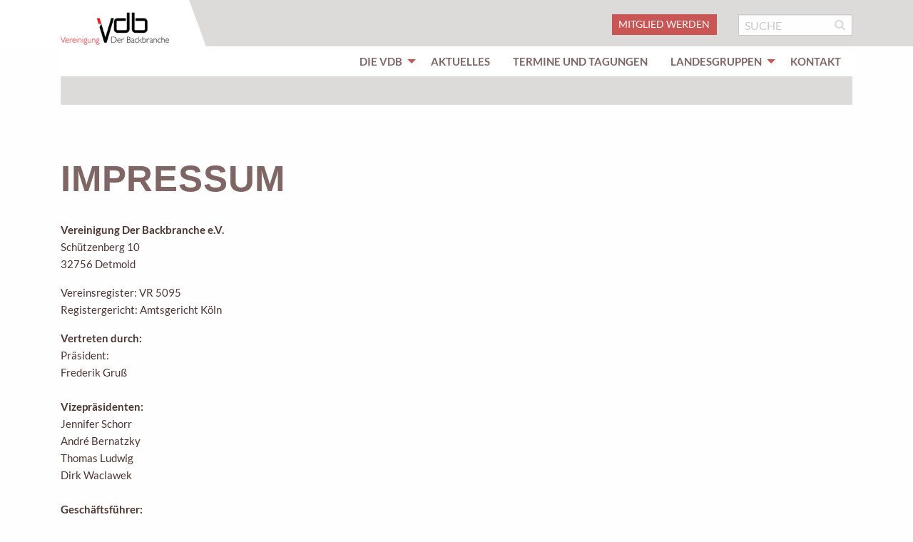

--- FILE ---
content_type: text/html; charset=UTF-8
request_url: https://www.vdb-deutschland.net/impressum.html
body_size: 4661
content:
<!DOCTYPE html>
<html lang="de">
<head>

      <meta charset="UTF-8">
    <title>Impressum - vdb \\ Vereinigung der Backbranche</title>
    <base href="https://www.vdb-deutschland.net/">

          <meta name="robots" content="index,follow">
      <meta name="description" content="">
      <meta name="generator" content="Contao Open Source CMS">
    
    <meta name="viewport" content="width=device-width,initial-scale=1.0">
        <link rel="stylesheet" href="assets/contao/css/layout.min.css?v=33ae7d6a"><link rel="stylesheet" href="assets/contao/css/responsive.min.css?v=33ae7d6a"><link rel="stylesheet" href="assets/contao/css/icons.min.css?v=33ae7d6a"><link rel="stylesheet" href="bundles/rocksolidcolumns/css/columns.css?v=cc8c62f1"><link rel="stylesheet" href="assets/swipe/css/swipe.min.css?v=693e5985"><link rel="stylesheet" href="files/vdb/_theme/assets/foundation/css/foundation.min.css?v=a06fb89b"><link rel="stylesheet" href="files/vdb/_theme/assets/fonts/lato/stylesheet.css?v=628bbe07"><link rel="stylesheet" href="files/vdb/_theme/assets/css/style.css?v=43dd791e"><link rel="stylesheet" href="files/vdb/_theme/assets/fonts/iconfont/css/vdb_iconfont.css?v=5f863998">        <script src="assets/jquery/js/jquery.min.js?v=2e868dd8"></script><meta name="apple-mobile-web-app-title" content="VDB">
<link rel="apple-touch-icon-precomposed" href="files/vdb/_theme/assets/images/apple_icon.png">
<link rel="icon" href="files/vdb/_theme/assets/images/favicon.png" type="image/png">
<meta property="og:image" content="/files/vdb/_theme/assets/images/vdb_og_image.png">

          <!--[if lt IE 9]><script src="assets/html5shiv/js/html5shiv-printshiv.min.js"></script><![endif]-->
      
</head>
<body id="top" class="mac chrome blink ch131" itemscope itemtype="http://schema.org/WebPage">

      
    <div id="wrapper">

                        <header id="header" itemscope itemtype="http://schema.org/WPHeader">
            <div class="inside">
			
				
              
			  <div id="top" class="row row-padded position-absolute text-right">
					<div class="large-offset-6 medium-4 medium-offset-5 columns">
						<a href="jetzt-mitglied-werden.html" class="button">Mitglied werden</a>
					</div>
					<div class="large-2 medium-3 columns end">
						<form action="/suche.html" class="searchbox" method="get">
							<div class="input-group">
								<input type="search" name="keywords" placeholder="SUCHE">
								<div class="input-group-button">
									<button ><span class="icon-search"></span></button>
								</div>
							</div>
						</form>
					</div>
				</div>
				
				<div class="row row-padded">

				<div class="medium-3 columns">
					<div class="logo position-absolute">
						<a href="/">
							<img src="/files/vdb/_theme/assets/images/tmp/vdb_logo.png" class="logo_svg padding-vertical-2" alt="vdb">
							<img src="/files/vdb/_theme/assets/images/tmp/vdb_logo.png" class="logo_png padding-vertical-2" alt="vdb">
						</a>
					</div>
				</div>

				<div class="medium-12 columns">
					<div class="row">
						<div class="medium-12 columns">
							<button class="menu-icon hide-for-medium" type="button" data-toggle="main-menu"></button>
							
<!-- indexer::stop -->
<nav class="mod_navigation off-canvas in-canvas-for-medium position-right block" id="main-menu" itemscope itemtype="http://schema.org/SiteNavigationElement"  data-off-canvas>

  
  <a href="impressum.html#skipNavigation60" class="invisible">Navigation überspringen</a>

  <ul class="menu vertical medium-horizontal medium-align-right level_1" data-responsive-menu="accordion medium-dropdown">
       <li class="submenu first"><a href="das-ist-die-vdb.html" title="Die VDB" class="submenu first" aria-haspopup="true" itemprop="url"><span itemprop="name">Die VDB</span></a><ul class="menu vertical level_2">
       <li class="first"><a href="das-ist-die-vdb.html" title="Übersicht" class="first" itemprop="url"><span itemprop="name">Übersicht</span></a></li>
       <li class="nav_trenner"><a href="organe-der-vdb.html" title="Organe der vdb" class="nav_trenner" itemprop="url"><span itemprop="name">Organe der vdb</span></a></li>
       <li class="mitglied"><a href="jetzt-mitglied-werden.html" title="Jetzt Mitglied werden" class="mitglied" itemprop="url"><span itemprop="name">Jetzt Mitglied werden</span></a></li>
       <li class="last"><a href="kooperationen-links.html" title="Kooperationen / Links" class="last" itemprop="url"><span itemprop="name">Kooperationen / Links</span></a></li>
  </ul>
</li>
       <li class="nav_trenner"><a href="aktuelles.html" title="Aktuelles" class="nav_trenner" itemprop="url"><span itemprop="name">Aktuelles</span></a></li>
       <li><a href="termine-und-tagungen.html" title="Termine und Tagungen" itemprop="url"><span itemprop="name">Termine und Tagungen</span></a></li>
       <li class="submenu"><a href="landesgruppen.html" title="Landesgruppen" class="submenu" aria-haspopup="true" itemprop="url"><span itemprop="name">Landesgruppen</span></a><ul class="menu vertical level_2">
       <li class="first"><a href="lg-baden-wuerttemberg.html" title="LG Baden-Württemberg" class="first" itemprop="url"><span itemprop="name">LG Baden-Württemberg</span></a></li>
       <li><a href="lg-bayern.html" title="LG Bayern" itemprop="url"><span itemprop="name">LG Bayern</span></a></li>
       <li><a href="lg-berlin-brandenburg.html" title="LG Berlin-Brandenburg" itemprop="url"><span itemprop="name">LG Berlin-Brandenburg</span></a></li>
       <li><a href="lg-hamburg-schleswig-holstein.html" title="LG Hamburg-Schleswig-Holstein" itemprop="url"><span itemprop="name">LG Hamburg-Schleswig-Holstein</span></a></li>
       <li><a href="lg-mecklenburg-vorpommern.html" title="LG Mecklenburg-Vorpommern" itemprop="url"><span itemprop="name">LG Mecklenburg-Vorpommern</span></a></li>
       <li><a href="lg-niedersachsen-bremen.html" title="LG Niedersachsen-Bremen" itemprop="url"><span itemprop="name">LG Niedersachsen-Bremen</span></a></li>
       <li><a href="lg-pfalz-saar.html" title="LG Pfalz-Saar" itemprop="url"><span itemprop="name">LG Pfalz-Saar</span></a></li>
       <li><a href="lg-rheinland.html" title="LG Rheinland" itemprop="url"><span itemprop="name">LG Rheinland</span></a></li>
       <li><a href="lg-rhein-main.html" title="LG Rhein-Main" itemprop="url"><span itemprop="name">LG Rhein-Main</span></a></li>
       <li><a href="lg-sachsen-thueringen.html" title="LG Sachsen-Thüringen" itemprop="url"><span itemprop="name">LG Sachsen-Thüringen</span></a></li>
       <li><a href="lg-westfalen-lippe.html" title="LG Westfalen-Lippe" itemprop="url"><span itemprop="name">LG Westfalen-Lippe</span></a></li>
       <li><a href="vdb-oesterreich.html" title="VDB Österreich" itemprop="url"><span itemprop="name">VDB Österreich</span></a></li>
       <li class="last"><a href="vdb-schweiz.html" title="VDB Schweiz" class="last" itemprop="url"><span itemprop="name">VDB Schweiz</span></a></li>
  </ul>
</li>
       <li class="last"><a href="kontakt.html" title="Kontakt" class="last" itemprop="url"><span itemprop="name">Kontakt</span></a></li>
  </ul>

  <a id="skipNavigation60" class="invisible">&nbsp;</a>

</nav>
<!-- indexer::continue -->

						</div>
					</div>
				</div>

			</div>
			  
            </div>
          </header>
              
      
              <div id="container">

                      <main id="main" itemscope itemtype="http://schema.org/WebPageElement" itemprop="mainContentOfPage">
              <div class="inside">
                

  <div class="mod_article block" id="article-16">
    
          <div class="section">
	<div class="row row-padded">
		<div class="columns">
<div class="ce_text block">

            <h1>Impressum</h1>
      
  
      <p><strong>Vereinigung Der Backbranche e.V.</strong><br>Schützenberg 10<br>32756 Detmold</p>
<p>Vereinsregister: VR 5095<br>Registergericht: Amtsgericht Köln</p>
<p><strong>Vertreten durch:</strong><br>Präsident:<br>Frederik Gruß<br><br><strong>Vizepräsidenten:</strong><br>Jennifer Schorr<br>André Bernatzky<br>Thomas Ludwig<br>Dirk Waclawek<br><br><strong>Geschäftsführer:</strong><br>Konstantin Golombek</p>
<p><strong>Kontakt<br></strong>Telefon: 05231 61664-299<br>Telefax: 05231 - 20505<br>E-Mail: <a href="&#109;&#97;&#105;&#108;&#116;&#111;&#58;&#107;&#x2E;&#103;&#x6F;&#108;&#x6F;&#109;&#x62;&#101;&#x6B;&#64;&#x76;&#100;&#x62;&#45;&#x65;&#118;&#x2E;&#110;&#x65;&#116;">&#107;&#x2E;&#103;&#x6F;&#108;&#x6F;&#109;&#x62;&#101;&#x6B;&#64;&#x76;&#100;&#x62;&#45;&#x65;&#118;&#x2E;&#110;&#x65;&#116;</a></p>
<p><strong>Redaktionell verantwortlich<br></strong>Konstantin Golombek<br>Schützenberg 10<br>32756 Detmold</p>
<p><strong>Verbraucherstreitbeilegung/Universalschlichtungsstelle<br></strong>Wir sind nicht bereit oder verpflichtet, an Streitbeilegungsverfahren vor einer Verbraucherschlichtungsstelle teilzunehmen.</p>
<p><strong>Gestaltung und Realisation mit ♥</strong><br><a rel="noopener noreferrer" href="https://www.kaeding-anderson.de" target="_blank">Kaeding Anderson GmbH</a> | Agentur für Design und Kommunikation (© 2019)</p>  
  
  

</div>
		</div>
	</div>
</div>
    
      </div>

              </div>
                          </main>
          
                                
                                
        </div>
      
      
                        <footer id="footer" itemscope itemtype="http://schema.org/WPFooter">
            <div class="inside">
              
<hr>
<section class="supporters">
	<div class="row row-padded">
		<div class="columns text-center">
			<h2>Unsere Unterstützer und Partner</h2>
		</div>
	</div>
	<div class="row small-up-2 row-padded">
		<div class="column-block columns">
			<div class="card">
				<div class="card-image"><div class="section">
	<div class="row row-padded">
		<div class="columns">
<div class="ce_hyperlink block">

        
  
      <figure class="image_container" itemscope itemtype="http://schema.org/ImageObject">

            <a href="https://www.vdb-a.at/" class="hyperlink_img" target="_blank" itemprop="contentUrl">

<img src="assets/images/f/logo_vdb_oesterreich-e8afd3db.png" width="210" height="64" alt="">

</a>
      
      
    </figure>
  

</div>
		</div>
	</div>
</div>
</div>
			</div>
		</div>
		<div class="column-block columns">
			<div class="card">
				<div class="card-image"><div class="section">
	<div class="row row-padded">
		<div class="columns">
<div class="ce_hyperlink block">

        
  
      <figure class="image_container" itemscope itemtype="http://schema.org/ImageObject">

            <a href="https://www.vdb-ch.ch/" class="hyperlink_img" target="_blank" itemprop="contentUrl">

<img src="assets/images/a/logo_vdb_schweiz-47613e85.png" width="210" height="64" alt="">

</a>
      
      
    </figure>
  

</div>
		</div>
	</div>
</div>
</div>
			</div>
		</div>
	</div>
</section>			  
			  <div class="row row-padded margin-bottom-2">

			<div class="medium-6 column">
				<strong>Vereinigung der Backbranche e.V.</strong><br> Bundesgeschäftsstelle <br> Schützenberg 10<span class="sep">|</span>32756 Detmold<br> Telefon: 05231 61664-299<span class="sep">|</span><a href="mailto:info@vdb-ev.net">info@vdb-ev.net</a>
			</div>

			<div class="medium-6 column">
				<!--<div class="facebook clearfix">
					<div class="facebook_info text-center float-right">
						<div class="facebook_info_title"><b>Die VDB bei Facebook</b></div>
						<div class="facebook_info_text"><a href="https://www.facebook.com/vdbdeutschland" target="_blank"><span class="icon-facebook-squared"></span><b> /vdbdeutschland</b></a></div>
					</div>
				</div>-->
				<ul id="socials" class="menu simple align-center medium-align-right">
					<li><a href="https://www.facebook.com/vdbdeutschland" target="_blank" style="font-size: 28px"><span class="icon-facebook-squared"></span></a></li>
					<li><a href="https://www.instagram.com/vdb_deutschland/" target="_blank" style="font-size: 28px"><span class="icon-instagram"></span></a></li>
					<li><a href="https://www.linkedin.com/groups/9167104/" target="_blank" style="font-size: 28px"><span class="icon-linkedin-squared"></span></a></li>
				</ul>

				
<!-- indexer::stop -->
<nav class="mod_navigation menu-right block" id="footer-menu">

  
  <a href="impressum.html#skipNavigation63" class="invisible">Navigation überspringen</a>

  
<ul class="menu simple medium-align-right level_1">
            <li class="active first"><strong class="active first" itemprop="name">Impressum</strong></li>
                <li class="sibling"><a href="datenschutz.html" title="Datenschutz" class="sibling" itemprop="url"><span itemprop="name">Datenschutz</span></a></li>
                <li class="sibling last"><a href="suche.html" title="Suche" class="sibling last" itemprop="url"><span itemprop="name">Suche</span></a></li>
      </ul>

  <span id="skipNavigation63" class="invisible"></span>

</nav>
<!-- indexer::continue -->

			</div>

		</div>
			  
            </div>
          </footer>
              
    </div>

      
  
<script src="assets/jquery-ui/js/jquery-ui.min.js"></script>
<script>
  jQuery(function($) {
    $(document).accordion({
      // Put custom options here
      heightStyle: 'content',
      header: '.toggler',
      collapsible: true,
      create: function(event, ui) {
        ui.header.addClass('active');
        $('.toggler').attr('tabindex', 0);
      },
      activate: function(event, ui) {
        ui.newHeader.addClass('active');
        ui.oldHeader.removeClass('active');
        $('.toggler').attr('tabindex', 0);
      }
    });
  });
</script>

<script src="assets/swipe/js/swipe.min.js?v=2.2.2"></script>
<script>
  (function() {
    var e = document.querySelectorAll('.content-slider, .slider-control'), c, i;
    for (i=0; i<e.length; i+=2) {
      c = e[i].getAttribute('data-config').split(',');
      new Swipe(e[i], {
        // Put custom options here
        'auto': parseInt(c[0]),
        'speed': parseInt(c[1]),
        'startSlide': parseInt(c[2]),
        'continuous': parseInt(c[3]),
        'menu': e[i+1]
      });
    }
  })();
</script>

<script src="files/vdb/_theme/assets/foundation/js/vendor/foundation.min.js"></script>
<script src="files/vdb/_theme/assets/foundation/js/app.js"></script>

<script>
$( ".event_toggler" ).click(function() {
  if($( this ).find('.event_toggler_icon').hasClass("icon-angle-down")) {
  	$( this ).find('.event_toggler_icon').removeClass("icon-angle-down");
  	$( this ).find('.event_toggler_icon').addClass("icon-angle-up");
  } else {
  	$( this ).find('.event_toggler_icon').removeClass("icon-angle-up");
  	$( this ).find('.event_toggler_icon').addClass("icon-angle-down");
  }
});
	
</script>
  <script type="application/ld+json">
{
    "@context": "https:\/\/schema.org",
    "@graph": [
        {
            "@type": "WebPage"
        }
    ]
}
</script>
<script type="application/ld+json">
{
    "@context": "https:\/\/schema.contao.org",
    "@graph": [
        {
            "@type": "Page",
            "fePreview": false,
            "groups": [],
            "noSearch": false,
            "pageId": 24,
            "protected": false,
            "title": "Impressum"
        }
    ]
}
</script></body>
</html>

--- FILE ---
content_type: text/css
request_url: https://www.vdb-deutschland.net/files/vdb/_theme/assets/fonts/lato/stylesheet.css?v=628bbe07
body_size: 1702
content:
/* lato-regular - latin */
@font-face {
  font-family: 'Lato';
  font-style: normal;
  font-weight: 400;
  src: url('lato-v17-latin-regular.eot'); /* IE9 Compat Modes */
  src: local(''),
       url('lato-v17-latin-regular.eot?#iefix') format('embedded-opentype'), /* IE6-IE8 */
       url('lato-v17-latin-regular.woff2') format('woff2'), /* Super Modern Browsers */
       url('lato-v17-latin-regular.woff') format('woff'), /* Modern Browsers */
       url('lato-v17-latin-regular.ttf') format('truetype'), /* Safari, Android, iOS */
       url('lato-v17-latin-regular.svg#Lato') format('svg'); /* Legacy iOS */
}
/* lato-700 - latin */
@font-face {
  font-family: 'Lato';
  font-style: normal;
  font-weight: 700;
  src: url('lato-v17-latin-700.eot'); /* IE9 Compat Modes */
  src: local(''),
       url('lato-v17-latin-700.eot?#iefix') format('embedded-opentype'), /* IE6-IE8 */
       url('lato-v17-latin-700.woff2') format('woff2'), /* Super Modern Browsers */
       url('lato-v17-latin-700.woff') format('woff'), /* Modern Browsers */
       url('lato-v17-latin-700.ttf') format('truetype'), /* Safari, Android, iOS */
       url('lato-v17-latin-700.svg#Lato') format('svg'); /* Legacy iOS */
}
/* lato-900 - latin */
@font-face {
  font-family: 'Lato';
  font-style: normal;
  font-weight: 900;
  src: url('lato-v17-latin-900.eot'); /* IE9 Compat Modes */
  src: local(''),
       url('lato-v17-latin-900.eot?#iefix') format('embedded-opentype'), /* IE6-IE8 */
       url('lato-v17-latin-900.woff2') format('woff2'), /* Super Modern Browsers */
       url('lato-v17-latin-900.woff') format('woff'), /* Modern Browsers */
       url('lato-v17-latin-900.ttf') format('truetype'), /* Safari, Android, iOS */
       url('lato-v17-latin-900.svg#Lato') format('svg'); /* Legacy iOS */
}

--- FILE ---
content_type: text/css
request_url: https://www.vdb-deutschland.net/files/vdb/_theme/assets/css/style.css?v=43dd791e
body_size: 12288
content:
@charset "UTF-8";
/*@import url('https://fonts.googleapis.com/css?family=Lato:400,700,900');*/

body {
	font-family: 'Lato', sans-serif;
	color: #4e3632;
	font-size: 15px;
	background-image: url(../images/bg_body.png);
	background-size: auto 70px;
	background-repeat: no-repeat;
	background-position: center top
}

/* Header */

#header #top {
	background-color: #dddada;
	top: 0;
	right: 0;
	left: 0;
	padding: 20px 0;
}

/*
#header #top:after {
	content: '';
	background-color: #dddada;
	position: absolute;
	top: 0;
	right: -62%;
	width: 100%;
	height: 70px;
	z-index: -1;
}
*/

#header #top .searchbox {
	position: relative;
}

#header #top button {
	color: #dddada;
	margin-left: 10px;
	padding: 0 0 1px 1px;
	position: absolute;
	top: 0.4rem;
	right: 0.4rem;
	z-index: 1;
	border: 0;
	cursor: pointer;
}

#header #top .input-group,
#header #top input {
	margin: 0;
}

#header #top input {
	height: 30px;
}

#header #top a.button {
	text-transform: uppercase;
	padding: 0.45em .6em;
	margin: 0;
}

#header .logo {
	width: 245px;
	height: 140px;
	background-color: #fff;
	z-index: 10;
}

#header .logo:after {
	position: absolute;
	content: '';
	right: -40px;
	top: 0px;
	width: 150px;
	height: 140px;
	background: #fff;
	z-index: -1;
	-webkit-transform: skew(20deg);
	-moz-transform: skew(20deg);
	transform: skew(20deg);
}

#header .logo:before {
	position: absolute;
	content: '';
	left: -120px;
	top: 0px;
	width: 150px;
	height: 140px;
	background: #fff;
	z-index: -1;
}

#header .logo_png {
	display: none;
}

#main-menu {
	background: #fff;
	margin-top: 77px;
}

body:not(.index) #main-menu {
border-bottom: 40px solid #dddada;
margin-bottom: 20px;
}

#main-menu a {
	color: #7f6563;
	text-transform: uppercase;
	font-weight: 600;
	padding-bottom: .8rem;
}

#main-menu li:first-child a {
	padding-left: 0;
}

#main-menu a:hover,
#main-menu li.active>a,
#main-menu li.is-dropdown-submenu-parent.trail>a{
	color: #ba3d3b
}
#main-menu li.active a {
background: none;
}

#main-menu .dropdown.menu.medium-horizontal > li.is-dropdown-submenu-parent > a::after {
	margin-top: -4px;
}

#main-menu .is-dropdown-submenu {
	background: rgba(255, 255, 255, 0.90);
	z-index: 40;
	margin-left: -25px;
}

#main-menu .dropdown .is-dropdown-submenu a {
	padding: .7rem 1.8rem;
}

#main-menu li .submenu li {
	border-bottom: 1px solid #dddada;
}

#main-menu li .submenu li:last-child {
	border-bottom: 0px;
	padding-bottom: 1rem;
}

#main-menu li .submenu li:first-child {
	padding-top: 1rem;
}

#main-menu li .submenu li a {
	color: rgba(127, 101, 99, 0.90);
	white-space: nowrap;
}

#main-menu li .submenu li a:hover {
	color: #ba3d3b;
}

/* Footer */

#footer {
	padding: 1rem 0;
}

#footer a {
	color: #4e3632;
}

#footer .facebook_info_title {
	text-transform: uppercase;
	font-size: 0.7rem;
}

#footer .facebook_info_text {
	font-size: 1.5rem;
}

#footer #footer-menu {
	margin-top: 1.1rem;
}

#footer #footer-menu li {
	margin-left: .5rem;
}

#footer #footer-menu li a:after {
	content: "|";
	margin-left: .5rem;
}

#footer #footer-menu li:last-child a:after {
	display: none;
}

#footer #footer-menu a:hover {
	color: #ba3d3b
}

/* S */

.orbit-caption .row {
	margin-left: auto !important;
	margin-right: auto !important;
}

.orbit-caption .row:before {
	content: '';
	display: inline-block;
	width: 30px;
	height: 73px;
	margin: 0 10px 0px 10px;
	-webkit-transform: skew(20deg);
	-moz-transform: skew(20deg);
	-o-transform: skew(20deg);
	background: #b31e1e;
}

.caption_content {
	display: inline-block;
	margin-left: 15px
}

.orbit-caption .caption_title,
.orbit-caption .caption_text {
	color: #fff;
	text-transform: uppercase;
	font-weight: 900;
	letter-spacing: .05rem;
}

.orbit-caption .caption_title {
	font-size: 3rem;
	margin: 0
}

.orbit-caption .caption_text {
	font-size: 1.6rem;
	margin: 0;
	margin-top: -15px;
}

.orbit-caption {
	background: none;
	bottom: 2rem;
}

.orbit-bullets {
	position: absolute;
	bottom: .5rem;
	width: 100%
}

.orbit-bullets button {
	width: 2.2rem;
	height: .3rem;
	border-radius: 0;
	background: #b31e1e
}

.orbit-bullets button.is-active {
	background: #fff
}

/* Akkordeon */
.ce_accordionSingle {
border-bottom: 1px solid #b31e1e;
padding-bottom: 1rem;
margin-bottom: 1rem;
}

.ui-accordion-header h3:before {
width: auto;
height: auto;
text-align: center;
margin-top: -.3rem;
font-size: 2rem;
content: "\f107";
font-family: "vdb_iconfont";
font-style: normal;
font-weight: normal;
-webkit-transition: all .4s;
transition: all .4s;
float: left;
margin-right: 1rem;
transform-origin: center center;
}

.ui-accordion-header-active h3:before {
-moz-transform: rotate(180deg);
-webkit-transform: rotate(180deg);
transform: rotate(180deg);

}

.ui-accordion-header {

}

.ce_accordion .toggler:focus {
outline: none!important;
border: 0;
}
.ce_accordion .toggler:hover {
cursor: pointer
}

/* Contao Slider */
.slider-control .slider-menu {
font-size: 0;
top: -30px;
}
.slider-menu b {
	width: 2.2rem;
	height: .3rem;
	border-radius: 0;
	background: #b31e1e;
	font-size: 0;
	display: inline-block;
	margin: 0 5px;
}
.slider-menu b.active {
	background: #fff
}

/* H */

h1,
h2,
h3,
h4,
h5,
h6,
.h1,
.h2,
.h3,
.h4,
.h5,
.h6 {
	text-transform: uppercase;
	font-weight: 900;
	letter-spacing: .05rem;
	color: #7f6563;
	margin-bottom: 1.5rem
}

h1,
.h1 {
	font-size: 3.2rem;
}

h2,
.h2 {
	font-size: 1.6rem;
}

h3,
.h3 {
	font-size: 1.4rem;
}

h4,
.h4 {
	font-size: 1.3rem;
	margin-bottom: .2rem;
}

h5,
.h5 {
	font-size: 1.2rem;
}

h1 a,
h2 a,
h3 a,
h4 a,
h5 a,
h6 a,
.h1 a,
.h2 a,
.h3 a,
.h4 a,
.h5 a,
.h6 a {
color: #4e3632
}

/* C */

.card h3 {
	color: #4e3632;
	font-size: 1.5rem;
}

.card h4 {
	color: #4e3632;
	font-size: 1.1rem;
}

.card-image {
	margin: 1rem 0;
	text-align: center;
}

.card-image img {
	vertical-align: middle;
}

.card {
	border: 0;
	background: none;
	color: inherit
}

.card-section,
.card-divider {
	padding: 0;
	background: none;
}

/* Events */

.events .card-section {
	position: relative;
}

.events .card-section:after {
	content: '';
	display: inline-block;
	width: 1px;
	height: 135px;
	margin: 0 10px 0px 10px;
	-webkit-transform: skew(20deg);
	-moz-transform: skew(20deg);
	-o-transform: skew(20deg);
	background: #fff;
	position: absolute;
	right: 0;
	top: 0;
}

.events .column-block:last-child .card-section:after {
	display: none;
}

.events .card-content {
	-webkit-hyphens: auto;
	-moz-hyphens: auto;
	hyphens: auto;
	padding-right: 40px;
}

.events .card-content h4 {
	font-size: 1.0rem;
}

/*
.events .card-section {
	border-right: 1px solid #fff;
	padding-right: 10px;
	-webkit-transform: skew(20deg);
	-moz-transform: skew(20deg);
	transform: skew(20deg);
}

.events .card-content {
	-webkit-transform: skew(-20deg);
	-moz-transform: skew(-20deg);
	transform: skew(-20deg);
}
*/

/* Supporters */

.supporters .card {
	border: 1px solid #e4e4e4;
}

/* Section */

section,
.section {
	padding: 3rem 0;
}

section.slim,
.section.slim {
	padding: 1rem 0;
}

.card .section {
padding: 1rem 0;
}

.warmgrey {
	background: #7f6563;
	color: #fff
}

.warmgrey h1,
.warmgrey h2,
.warmgrey h3,
.warmgrey h4,
.warmgrey h1 a,
.warmgrey h2 a,
.warmgrey h3 a,
.warmgrey h4 a {
	color: #fff
}

/* * */
.image_container.float_right {
margin-left: 1rem;
margin-bottom: 1rem;
}

.image_container.float_left {
margin-right: 1rem;
margin-bottom: 1rem;
}

/* T */
.table_events tr td:first-child {
width: 180px;
}

table.hover tbody tr:hover {
    background-color: #dddada;
}

table tbody tr:nth-child(2n) {
    background-color: #f6f6f6;
}

.event_toggler_icon {
font-size: 17px;
}

/*.table_events strong {
position: relative
}

.table_events strong:after {
display: block;
width: 0;
height: 0;
border: inset 6px;
content: '';
border-bottom-width: 0;
border-top-style: solid;
border-color: #c95654 transparent transparent;
right: 5px;
left: auto;
margin-top: -3px;
}*/


/* Text */
.text_cols_2 {
column-count: 2;
column-gap: 2rem;
}

/* PB */

.pagination {
border-top: 1px solid #b31e1e;
padding-top: 30px;
}

.pagination ul {
margin-left: 0
}

.pagination a,
.pagination span {
background: #dddada;
}
.pagination span.active {
background: #b31e1e;
padding: .1875rem .625rem;
border-radius: 0;
color: #fff;
}




/* D */

a {
	transition: ease all 0.5s;
	-webkit-transition: ease all 0.5s;
}

a.more:before {
	content: '';
	display: inline-block;
	width: 7px;
	height: 18px;
	margin: 0 10px -3px 10px;
	-webkit-transform: skew(20deg);
	-moz-transform: skew(20deg);
	-o-transform: skew(20deg);
	background: #b31e1e;
}

hr {
	background: #b31e1e;
	height: 3px;
	border: 0;
	margin: 2rem auto;
	width: 20%
}

.sep {
	margin: 0px 5px;
}

/* Foundation Hack */

.expanded {
	width: 1330px;
}

/* Foundation Menü Hack */

@media screen and (min-width:40em) {
	.menu.medium-align-right {
		-webkit-box-pack: end;
		-webkit-justify-content: flex-end;
		-ms-flex-pack: end;
		justify-content: flex-end;
	}
}

/* Medium + */

@media screen and (max-width: 83.125em) {

	body {
		background-size: auto 65px;
	}

	/* Header */
	#header #top {
		width: 100%;
		height: 65px;
		padding: 20px 0;
	}

	#header .logo {
		width: 152px;
		height: 65px;
	}

	#header .logo:after {
		height: 65px;
	}

	#header .logo:before {
		height: 65px;
	}

	#header .logo_svg {
		padding-top: 1rem !important;
		padding-bottom: 0rem !important;
	}

	#main-menu {
		margin-top: 68px;
		z-index: 30;
	}

	/* Foundatino Hack */
	.expanded {
		width: 100%;
		padding-right: 0;
		padding-left: 0;
	}

}

/* Medium */

@media screen and (max-width: 1024px) {

	.row-padded {
		padding-left: 1rem;
		padding-right: 1rem;
	}

	/* Header */
	#header #top {
		padding: 20px 1rem;
	}

	/* Events */
	.events .card-section:after {
		display: none
	}

}

/* Medium - */

@media screen and (max-width: 53.4375em) {

	.dropdown.menu a {
		padding: .7rem 0.5rem;
	}

}

/* Small + */

@media screen and (max-width: 49.75em) {

	#main-menu {
		font-size: .8rem;
	}

}


/* Small */

@media screen and (max-width: 39.9375em) {

	body {
		background-size: auto 105px;
	}

	/* Header */
	#header {
		height: 105px;
	}

	#header #top {
		height: 105px;
		padding: 40px 0;
	}

	#header .logo {
		width: 200px;
		height: 105px;
	}

	#header .logo:after {
		height: 105px;
	}

	#header .logo:before {
		height: 105px;
	}

	#header #top {
		position: relative;
	}

	#header #top .columns {
		display: none;
	}

	#header .logo_svg {
		padding: 1rem 0 !important;
	}

	#main-menu {
		margin-top: 0;
	}

	#main-menu li:first-child a {
		padding-left: 1rem;
	}

	.menu-icon {
		width: 50px;
		height: 59px;
		z-index: 20;
		position: absolute;
		right: 1.5rem;
	}

	.menu-icon::after {
		top: 2.6rem;
		height: 4px;
		background: #fff;
		box-shadow: 0 15px 0 #fff;
	}

	.menu-icon:hover::after {
		background: #b31e1e;
		box-shadow: 0 15px 0 #b31e1e;
	}

	#footer .facebook {
		margin-top: 1.3rem;
	}

	#footer {
	text-align: center
	}
	
	#footer .facebook .facebook_info {
	float: none!important
	}

	#footer #socials {
		justify-content: center;
		margin: 1.5rem 0;
	}

	/* Slider */
	.orbit-caption .row::before {
		width: 20px;
		height: 45px;
		margin: 0 5px 0px 5px;
	}

	.orbit-caption .caption_title {
		font-size: 1.6rem;
	}

	.orbit-caption .caption_text {
		font-size: 1.1rem;
		margin-top: -5px;
	}

	.orbit-bullets {
		bottom: -2.5rem;
	}

	.orbit-bullets button.is-active {
		background: #7f6563;
	}

	/* Foundation Hack */
	.row-padded {
		padding-left: .5rem;
		padding-right: .5rem;
	}
	
	.slider-control {
	height: 10px;
	position: relative;
	margin-top: 50px;
	}
	
	.slider-menu b.active {
		background: #dddada;
	}
	
	
	/* H */


h1,
.h1 {
	font-size: 1.8rem;
}

h2,
.h2 {
	font-size: 1.4rem;
}

h3,
.h3 {
	font-size: 1.2rem;
}

h4,
.h4 {
	font-size: 1.1rem;
}

h5,
.h5 {
	font-size: 1.05rem;
}


}

/* Small - */

@media screen and (max-width: 27.8125em) {

	/* Header */
	#header {
		height: 80px;
	}

	#header #top {
		height: 80px;
	}

	#header .logo {
		width: 152px;
		height: 80px;
	}

	#header .logo:after {
		height: 80px;
	}

	#header .logo:before {
		height: 80px;
	}

	.menu-icon::after {
		top: 2.0rem;
	}
	
	

	/* Slider */
	.orbit-caption .row::before {
		display: none;
	}

	.orbit-caption {
		bottom: 0rem;
	}

	.orbit-caption .caption_content {
		margin-left: 5px;
	}

	.orbit-caption .caption_title {
		font-size: 1.3rem;
	}

	.orbit-caption .caption_text {
		font-size: 1.0rem;
		margin-top: -5px;
	}
	
	
	

}


--- FILE ---
content_type: text/css
request_url: https://www.vdb-deutschland.net/files/vdb/_theme/assets/fonts/iconfont/css/vdb_iconfont.css?v=5f863998
body_size: 3729
content:
@font-face {
  font-family: 'vdb_iconfont';
  src: url('../font/vdb_iconfont.eot?51622202');
  src: url('../font/vdb_iconfont.eot?51622202#iefix') format('embedded-opentype'),
       url('../font/vdb_iconfont.woff2?51622202') format('woff2'),
       url('../font/vdb_iconfont.woff?51622202') format('woff'),
       url('../font/vdb_iconfont.ttf?51622202') format('truetype'),
       url('../font/vdb_iconfont.svg?51622202#vdb_iconfont') format('svg');
  font-weight: normal;
  font-style: normal;
}
/* Chrome hack: SVG is rendered more smooth in Windozze. 100% magic, uncomment if you need it. */
/* Note, that will break hinting! In other OS-es font will be not as sharp as it could be */
/*
@media screen and (-webkit-min-device-pixel-ratio:0) {
  @font-face {
    font-family: 'vdb_iconfont';
    src: url('../font/vdb_iconfont.svg?51622202#vdb_iconfont') format('svg');
  }
}
*/
[class^="icon-"]:before, [class*=" icon-"]:before {
  font-family: "vdb_iconfont";
  font-style: normal;
  font-weight: normal;
  speak: never;

  display: inline-block;
  text-decoration: inherit;
  width: 1em;
  margin-right: .2em;
  text-align: center;
  /* opacity: .8; */

  /* For safety - reset parent styles, that can break glyph codes*/
  font-variant: normal;
  text-transform: none;

  /* fix buttons height, for twitter bootstrap */
  line-height: 1em;

  /* Animation center compensation - margins should be symmetric */
  /* remove if not needed */
  margin-left: .2em;

  /* you can be more comfortable with increased icons size */
  /* font-size: 120%; */

  /* Font smoothing. That was taken from TWBS */
  -webkit-font-smoothing: antialiased;
  -moz-osx-font-smoothing: grayscale;

  /* Uncomment for 3D effect */
  /* text-shadow: 1px 1px 1px rgba(127, 127, 127, 0.3); */
}

.icon-search:before { content: '\e800'; } /* '' */
.icon-mail:before { content: '\e801'; } /* '' */
.icon-heart:before { content: '\e802'; } /* '' */
.icon-ok:before { content: '\e803'; } /* '' */
.icon-star:before { content: '\e804'; } /* '' */
.icon-cancel:before { content: '\e805'; } /* '' */
.icon-plus:before { content: '\e806'; } /* '' */
.icon-minus:before { content: '\e807'; } /* '' */
.icon-info-circled:before { content: '\e808'; } /* '' */
.icon-attach:before { content: '\e809'; } /* '' */
.icon-attention:before { content: '\e80a'; } /* '' */
.icon-attention-circled:before { content: '\e80b'; } /* '' */
.icon-location:before { content: '\e80c'; } /* '' */
.icon-phone:before { content: '\e80d'; } /* '' */
.icon-calendar:before { content: '\e80e'; } /* '' */
.icon-mail-alt:before { content: '\f0e0'; } /* '' */
.icon-linkedin:before { content: '\f0e1'; } /* '' */
.icon-doc-text:before { content: '\f0f6'; } /* '' */
.icon-angle-left:before { content: '\f104'; } /* '' */
.icon-angle-right:before { content: '\f105'; } /* '' */
.icon-angle-up:before { content: '\f106'; } /* '' */
.icon-angle-down:before { content: '\f107'; } /* '' */
.icon-mobile:before { content: '\f10b'; } /* '' */
.icon-direction:before { content: '\f124'; } /* '' */
.icon-info:before { content: '\f129'; } /* '' */
.icon-calendar-empty:before { content: '\f133'; } /* '' */
.icon-doc-inv:before { content: '\f15b'; } /* '' */
.icon-doc-text-inv:before { content: '\f15c'; } /* '' */
.icon-youtube-squared:before { content: '\f166'; } /* '' */
.icon-youtube-play:before { content: '\f16a'; } /* '' */
.icon-instagram:before { content: '\f16d'; } /* '' */
.icon-fax:before { content: '\f1ac'; } /* '' */
.icon-file-pdf:before { content: '\f1c1'; } /* '' */
.icon-twitter-squared:before { content: '\f304'; } /* '' */
.icon-facebook-squared:before { content: '\f308'; } /* '' */
.icon-linkedin-squared:before { content: '\f30c'; } /* '' */
